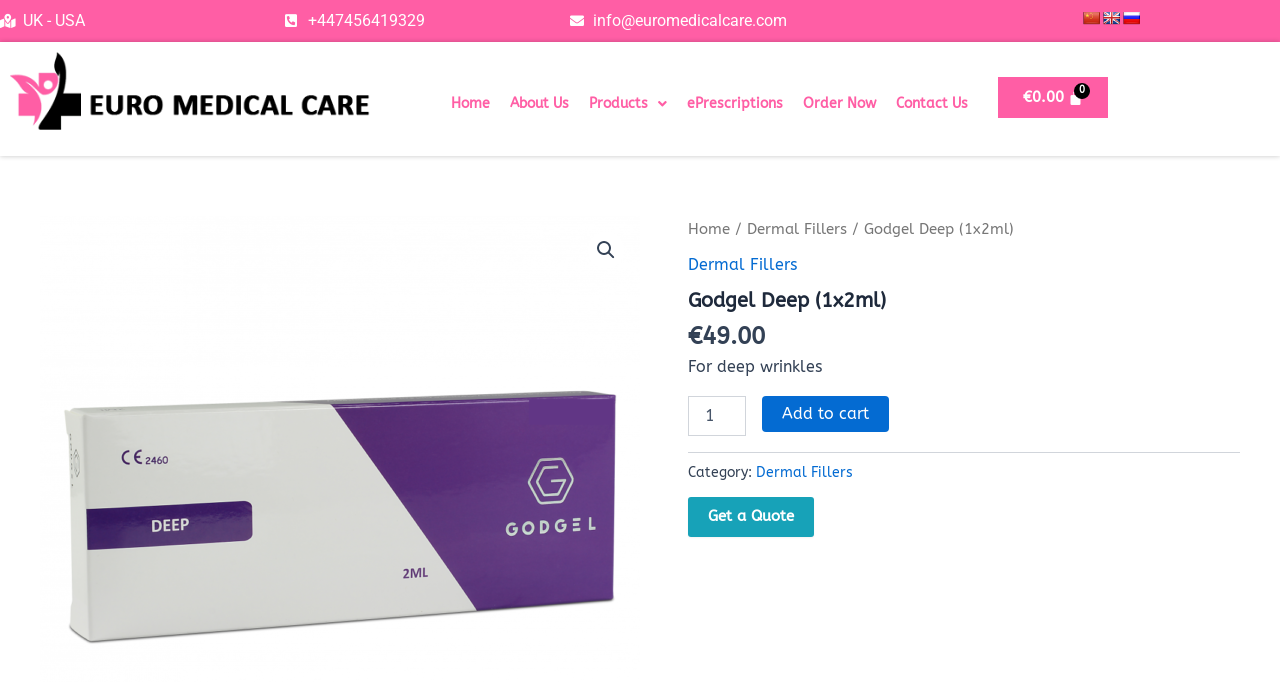

--- FILE ---
content_type: text/css
request_url: https://euromedicalcare.com/wp-content/uploads/elementor/css/post-5577.css?ver=1768398515
body_size: 1343
content:
.elementor-5577 .elementor-element.elementor-element-9f03d5e:not(.elementor-motion-effects-element-type-background), .elementor-5577 .elementor-element.elementor-element-9f03d5e > .elementor-motion-effects-container > .elementor-motion-effects-layer{background-color:#FF5EA5;}.elementor-5577 .elementor-element.elementor-element-9f03d5e{transition:background 0.3s, border 0.3s, border-radius 0.3s, box-shadow 0.3s;margin-top:0px;margin-bottom:0px;padding:8px 0px 8px 0px;}.elementor-5577 .elementor-element.elementor-element-9f03d5e > .elementor-background-overlay{transition:background 0.3s, border-radius 0.3s, opacity 0.3s;}.elementor-widget-icon-list .elementor-icon-list-item:not(:last-child):after{border-color:var( --e-global-color-text );}.elementor-widget-icon-list .elementor-icon-list-icon i{color:var( --e-global-color-primary );}.elementor-widget-icon-list .elementor-icon-list-icon svg{fill:var( --e-global-color-primary );}.elementor-widget-icon-list .elementor-icon-list-item > .elementor-icon-list-text, .elementor-widget-icon-list .elementor-icon-list-item > a{font-family:var( --e-global-typography-text-font-family ), Sans-serif;font-weight:var( --e-global-typography-text-font-weight );}.elementor-widget-icon-list .elementor-icon-list-text{color:var( --e-global-color-secondary );}.elementor-5577 .elementor-element.elementor-element-84d5a62 .elementor-icon-list-icon i{color:#FFFFFF;transition:color 0.3s;}.elementor-5577 .elementor-element.elementor-element-84d5a62 .elementor-icon-list-icon svg{fill:#FFFFFF;transition:fill 0.3s;}.elementor-5577 .elementor-element.elementor-element-84d5a62{--e-icon-list-icon-size:14px;--icon-vertical-offset:0px;}.elementor-5577 .elementor-element.elementor-element-84d5a62 .elementor-icon-list-item > .elementor-icon-list-text, .elementor-5577 .elementor-element.elementor-element-84d5a62 .elementor-icon-list-item > a{font-family:"Roboto", Sans-serif;font-weight:400;}.elementor-5577 .elementor-element.elementor-element-84d5a62 .elementor-icon-list-text{color:#FFFFFF;transition:color 0.3s;}.elementor-5577 .elementor-element.elementor-element-6dcc5ea .elementor-icon-list-icon i{color:#FFFFFF;transition:color 0.3s;}.elementor-5577 .elementor-element.elementor-element-6dcc5ea .elementor-icon-list-icon svg{fill:#FFFFFF;transition:fill 0.3s;}.elementor-5577 .elementor-element.elementor-element-6dcc5ea{--e-icon-list-icon-size:14px;--icon-vertical-offset:0px;}.elementor-5577 .elementor-element.elementor-element-6dcc5ea .elementor-icon-list-item > .elementor-icon-list-text, .elementor-5577 .elementor-element.elementor-element-6dcc5ea .elementor-icon-list-item > a{font-family:"Roboto", Sans-serif;font-weight:400;}.elementor-5577 .elementor-element.elementor-element-6dcc5ea .elementor-icon-list-text{color:#FFFFFF;transition:color 0.3s;}.elementor-5577 .elementor-element.elementor-element-aa64041 .elementor-icon-list-icon i{color:#FFFFFF;transition:color 0.3s;}.elementor-5577 .elementor-element.elementor-element-aa64041 .elementor-icon-list-icon svg{fill:#FFFFFF;transition:fill 0.3s;}.elementor-5577 .elementor-element.elementor-element-aa64041{--e-icon-list-icon-size:14px;--icon-vertical-offset:0px;}.elementor-5577 .elementor-element.elementor-element-aa64041 .elementor-icon-list-item > .elementor-icon-list-text, .elementor-5577 .elementor-element.elementor-element-aa64041 .elementor-icon-list-item > a{font-family:"Roboto", Sans-serif;font-weight:400;}.elementor-5577 .elementor-element.elementor-element-aa64041 .elementor-icon-list-text{color:#FFFFFF;transition:color 0.3s;}.elementor-5577 .elementor-element.elementor-element-13a4de3:not(.elementor-motion-effects-element-type-background), .elementor-5577 .elementor-element.elementor-element-13a4de3 > .elementor-motion-effects-container > .elementor-motion-effects-layer{background-color:#FFFFFF;}.elementor-5577 .elementor-element.elementor-element-13a4de3{box-shadow:0px 0px 5px 0px rgba(0, 0, 0, 0.23);transition:background 0.3s, border 0.3s, border-radius 0.3s, box-shadow 0.3s;}.elementor-5577 .elementor-element.elementor-element-13a4de3 > .elementor-background-overlay{transition:background 0.3s, border-radius 0.3s, opacity 0.3s;}.elementor-5577 .elementor-element.elementor-element-0744c30 > .elementor-element-populated{margin:0px 0px 0px 0px;--e-column-margin-right:0px;--e-column-margin-left:0px;padding:0px 0px 0px 0px;}.elementor-widget-image .widget-image-caption{color:var( --e-global-color-text );font-family:var( --e-global-typography-text-font-family ), Sans-serif;font-weight:var( --e-global-typography-text-font-weight );}.elementor-5577 .elementor-element.elementor-element-635ad0c{text-align:center;}.elementor-widget-navigation-menu .menu-item a.hfe-menu-item.elementor-button{background-color:var( --e-global-color-accent );font-family:var( --e-global-typography-accent-font-family ), Sans-serif;font-weight:var( --e-global-typography-accent-font-weight );}.elementor-widget-navigation-menu .menu-item a.hfe-menu-item.elementor-button:hover{background-color:var( --e-global-color-accent );}.elementor-widget-navigation-menu a.hfe-menu-item, .elementor-widget-navigation-menu a.hfe-sub-menu-item{font-family:var( --e-global-typography-primary-font-family ), Sans-serif;font-weight:var( --e-global-typography-primary-font-weight );}.elementor-widget-navigation-menu .menu-item a.hfe-menu-item, .elementor-widget-navigation-menu .sub-menu a.hfe-sub-menu-item{color:var( --e-global-color-text );}.elementor-widget-navigation-menu .menu-item a.hfe-menu-item:hover,
								.elementor-widget-navigation-menu .sub-menu a.hfe-sub-menu-item:hover,
								.elementor-widget-navigation-menu .menu-item.current-menu-item a.hfe-menu-item,
								.elementor-widget-navigation-menu .menu-item a.hfe-menu-item.highlighted,
								.elementor-widget-navigation-menu .menu-item a.hfe-menu-item:focus{color:var( --e-global-color-accent );}.elementor-widget-navigation-menu .hfe-nav-menu-layout:not(.hfe-pointer__framed) .menu-item.parent a.hfe-menu-item:before,
								.elementor-widget-navigation-menu .hfe-nav-menu-layout:not(.hfe-pointer__framed) .menu-item.parent a.hfe-menu-item:after{background-color:var( --e-global-color-accent );}.elementor-widget-navigation-menu .hfe-nav-menu-layout:not(.hfe-pointer__framed) .menu-item.parent .sub-menu .hfe-has-submenu-container a:after{background-color:var( --e-global-color-accent );}.elementor-widget-navigation-menu .hfe-pointer__framed .menu-item.parent a.hfe-menu-item:before,
								.elementor-widget-navigation-menu .hfe-pointer__framed .menu-item.parent a.hfe-menu-item:after{border-color:var( --e-global-color-accent );}
							.elementor-widget-navigation-menu .sub-menu li a.hfe-sub-menu-item,
							.elementor-widget-navigation-menu nav.hfe-dropdown li a.hfe-sub-menu-item,
							.elementor-widget-navigation-menu nav.hfe-dropdown li a.hfe-menu-item,
							.elementor-widget-navigation-menu nav.hfe-dropdown-expandible li a.hfe-menu-item,
							.elementor-widget-navigation-menu nav.hfe-dropdown-expandible li a.hfe-sub-menu-item{font-family:var( --e-global-typography-accent-font-family ), Sans-serif;font-weight:var( --e-global-typography-accent-font-weight );}.elementor-5577 .elementor-element.elementor-element-7e26afb .menu-item a.hfe-menu-item{padding-left:10px;padding-right:10px;}.elementor-5577 .elementor-element.elementor-element-7e26afb .menu-item a.hfe-sub-menu-item{padding-left:calc( 10px + 20px );padding-right:10px;}.elementor-5577 .elementor-element.elementor-element-7e26afb .hfe-nav-menu__layout-vertical .menu-item ul ul a.hfe-sub-menu-item{padding-left:calc( 10px + 40px );padding-right:10px;}.elementor-5577 .elementor-element.elementor-element-7e26afb .hfe-nav-menu__layout-vertical .menu-item ul ul ul a.hfe-sub-menu-item{padding-left:calc( 10px + 60px );padding-right:10px;}.elementor-5577 .elementor-element.elementor-element-7e26afb .hfe-nav-menu__layout-vertical .menu-item ul ul ul ul a.hfe-sub-menu-item{padding-left:calc( 10px + 80px );padding-right:10px;}.elementor-5577 .elementor-element.elementor-element-7e26afb .menu-item a.hfe-menu-item, .elementor-5577 .elementor-element.elementor-element-7e26afb .menu-item a.hfe-sub-menu-item{padding-top:15px;padding-bottom:15px;}.elementor-5577 .elementor-element.elementor-element-7e26afb ul.sub-menu{width:220px;}.elementor-5577 .elementor-element.elementor-element-7e26afb .sub-menu a.hfe-sub-menu-item,
						 .elementor-5577 .elementor-element.elementor-element-7e26afb nav.hfe-dropdown li a.hfe-menu-item,
						 .elementor-5577 .elementor-element.elementor-element-7e26afb nav.hfe-dropdown li a.hfe-sub-menu-item,
						 .elementor-5577 .elementor-element.elementor-element-7e26afb nav.hfe-dropdown-expandible li a.hfe-menu-item,
						 .elementor-5577 .elementor-element.elementor-element-7e26afb nav.hfe-dropdown-expandible li a.hfe-sub-menu-item{padding-top:15px;padding-bottom:15px;}.elementor-5577 .elementor-element.elementor-element-7e26afb > .elementor-widget-container{margin:30px 0px 0px 0px;}.elementor-5577 .elementor-element.elementor-element-7e26afb .hfe-nav-menu__toggle{margin-left:auto;}.elementor-5577 .elementor-element.elementor-element-7e26afb a.hfe-menu-item, .elementor-5577 .elementor-element.elementor-element-7e26afb a.hfe-sub-menu-item{font-family:"ABeeZee", Sans-serif;font-size:14px;font-weight:600;}.elementor-5577 .elementor-element.elementor-element-7e26afb .menu-item a.hfe-menu-item, .elementor-5577 .elementor-element.elementor-element-7e26afb .sub-menu a.hfe-sub-menu-item{color:#FF5EA5;}.elementor-5577 .elementor-element.elementor-element-7e26afb .menu-item a.hfe-menu-item:hover,
								.elementor-5577 .elementor-element.elementor-element-7e26afb .sub-menu a.hfe-sub-menu-item:hover,
								.elementor-5577 .elementor-element.elementor-element-7e26afb .menu-item.current-menu-item a.hfe-menu-item,
								.elementor-5577 .elementor-element.elementor-element-7e26afb .menu-item a.hfe-menu-item.highlighted,
								.elementor-5577 .elementor-element.elementor-element-7e26afb .menu-item a.hfe-menu-item:focus{color:#FF5EA5;}.elementor-5577 .elementor-element.elementor-element-7e26afb .menu-item.current-menu-item a.hfe-menu-item,
								.elementor-5577 .elementor-element.elementor-element-7e26afb .menu-item.current-menu-ancestor a.hfe-menu-item{color:#000000;}.elementor-5577 .elementor-element.elementor-element-7e26afb .sub-menu,
								.elementor-5577 .elementor-element.elementor-element-7e26afb nav.hfe-dropdown,
								.elementor-5577 .elementor-element.elementor-element-7e26afb nav.hfe-dropdown-expandible,
								.elementor-5577 .elementor-element.elementor-element-7e26afb nav.hfe-dropdown .menu-item a.hfe-menu-item,
								.elementor-5577 .elementor-element.elementor-element-7e26afb nav.hfe-dropdown .menu-item a.hfe-sub-menu-item{background-color:#FFFFFF;}
							.elementor-5577 .elementor-element.elementor-element-7e26afb .sub-menu li a.hfe-sub-menu-item,
							.elementor-5577 .elementor-element.elementor-element-7e26afb nav.hfe-dropdown li a.hfe-sub-menu-item,
							.elementor-5577 .elementor-element.elementor-element-7e26afb nav.hfe-dropdown li a.hfe-menu-item,
							.elementor-5577 .elementor-element.elementor-element-7e26afb nav.hfe-dropdown-expandible li a.hfe-menu-item,
							.elementor-5577 .elementor-element.elementor-element-7e26afb nav.hfe-dropdown-expandible li a.hfe-sub-menu-item{font-family:"ABeeZee", Sans-serif;font-size:14px;font-weight:400;}.elementor-5577 .elementor-element.elementor-element-7e26afb nav.hfe-nav-menu__layout-horizontal .sub-menu,
							.elementor-5577 .elementor-element.elementor-element-7e26afb nav:not(.hfe-nav-menu__layout-horizontal) .sub-menu.sub-menu-open,
							.elementor-5577 .elementor-element.elementor-element-7e26afb nav.hfe-dropdown .hfe-nav-menu,
						 	.elementor-5577 .elementor-element.elementor-element-7e26afb nav.hfe-dropdown-expandible .hfe-nav-menu{border-style:solid;border-width:3px 0px 0px 0px;border-color:#FF5EA5;}.elementor-5577 .elementor-element.elementor-element-7e26afb .sub-menu li.menu-item:not(:last-child),
						.elementor-5577 .elementor-element.elementor-element-7e26afb nav.hfe-dropdown li.menu-item:not(:last-child),
						.elementor-5577 .elementor-element.elementor-element-7e26afb nav.hfe-dropdown-expandible li.menu-item:not(:last-child){border-bottom-style:solid;border-bottom-color:#c4c4c4;border-bottom-width:1px;}.elementor-widget-heading .elementor-heading-title{font-family:var( --e-global-typography-primary-font-family ), Sans-serif;font-weight:var( --e-global-typography-primary-font-weight );color:var( --e-global-color-primary );}.elementor-5577 .elementor-element.elementor-element-b5b8dbd .elementor-heading-title{font-family:"ABeeZee", Sans-serif;font-weight:600;color:#000000;}.elementor-5577 .elementor-element.elementor-element-a207972.elementor-column > .elementor-widget-wrap{justify-content:center;}.elementor-widget-hfe-cart .hfe-menu-cart__toggle .elementor-button{font-family:var( --e-global-typography-primary-font-family ), Sans-serif;font-weight:var( --e-global-typography-primary-font-weight );}.elementor-5577 .elementor-element.elementor-element-6c927f3 > .elementor-widget-container{margin:25px 0px 0px 0px;}.elementor-5577 .elementor-element.elementor-element-6c927f3 .hfe-menu-cart__toggle .elementor-button{font-family:"ABeeZee", Sans-serif;font-weight:600;}.elementor-5577 .elementor-element.elementor-element-6c927f3 .hfe-menu-cart__toggle .elementor-button,.elementor-5577 .elementor-element.elementor-element-6c927f3 .hfe-cart-menu-wrap-default .hfe-cart-count:after, .elementor-5577 .elementor-element.elementor-element-6c927f3 .hfe-cart-menu-wrap-default .hfe-cart-count{border-width:1px 1px 1px 1px;}.elementor-5577 .elementor-element.elementor-element-6c927f3 .hfe-menu-cart__toggle .elementor-button,.elementor-5577 .elementor-element.elementor-element-6c927f3 .hfe-cart-menu-wrap-default span.hfe-cart-count{color:#FFFFFF;background-color:#FF5EA5;}.elementor-5577 .elementor-element.elementor-element-6c927f3 .hfe-menu-cart__toggle .elementor-button-icon{color:#FFFFFF;}.elementor-5577 .elementor-element.elementor-element-6c927f3 .hfe-menu-cart__toggle .elementor-button,.elementor-5577 .elementor-element.elementor-element-6c927f3 .hfe-cart-menu-wrap-default .hfe-cart-count:after, .elementor-5577 .elementor-element.elementor-element-6c927f3 .hfe-masthead-custom-menu-items .hfe-cart-menu-wrap-default .hfe-cart-count{border-color:#FF5EA5;}.elementor-5577 .elementor-element.elementor-element-6c927f3 .hfe-menu-cart__toggle .elementor-button-icon[data-counter]:before{background-color:#000000;}@media(min-width:768px){.elementor-5577 .elementor-element.elementor-element-31b028d{width:53.332%;}.elementor-5577 .elementor-element.elementor-element-a207972{width:13%;}}@media(max-width:767px){.elementor-5577 .elementor-element.elementor-element-a25c2f6{width:100%;}.elementor-5577 .elementor-element.elementor-element-12f3729{width:100%;}.elementor-5577 .elementor-element.elementor-element-d4f725e{width:var( --container-widget-width, 220px );max-width:220px;--container-widget-width:220px;--container-widget-flex-grow:0;align-self:center;}.elementor-5577 .elementor-element.elementor-element-635ad0c > .elementor-widget-container{margin:10px 10px 10px 10px;}.elementor-5577 .elementor-element.elementor-element-31b028d > .elementor-element-populated{margin:10px 10px 10px 10px;--e-column-margin-right:10px;--e-column-margin-left:10px;}.elementor-5577 .elementor-element.elementor-element-7e26afb{z-index:999;}.elementor-5577 .elementor-element.elementor-element-b5b8dbd > .elementor-widget-container{margin:-50px 0px 0px 0px;}.elementor-5577 .elementor-element.elementor-element-a207972 > .elementor-element-populated{margin:10px 10px 10px 10px;--e-column-margin-right:10px;--e-column-margin-left:10px;}}

--- FILE ---
content_type: text/css
request_url: https://euromedicalcare.com/wp-content/uploads/elementor/css/post-5665.css?ver=1768398515
body_size: 1020
content:
.elementor-5665 .elementor-element.elementor-element-47d29c0:not(.elementor-motion-effects-element-type-background), .elementor-5665 .elementor-element.elementor-element-47d29c0 > .elementor-motion-effects-container > .elementor-motion-effects-layer{background-color:#FFFFFF;}.elementor-5665 .elementor-element.elementor-element-47d29c0{border-style:solid;border-width:3px 0px 0px 0px;border-color:#FF5EA5;transition:background 0.3s, border 0.3s, border-radius 0.3s, box-shadow 0.3s;padding:30px 30px 30px 30px;}.elementor-5665 .elementor-element.elementor-element-47d29c0 > .elementor-background-overlay{transition:background 0.3s, border-radius 0.3s, opacity 0.3s;}.elementor-5665 .elementor-element.elementor-element-e6d28ce > .elementor-element-populated{margin:0px 0px 20px 0px;--e-column-margin-right:0px;--e-column-margin-left:0px;}.elementor-widget-heading .elementor-heading-title{font-family:var( --e-global-typography-primary-font-family ), Sans-serif;font-weight:var( --e-global-typography-primary-font-weight );color:var( --e-global-color-primary );}.elementor-5665 .elementor-element.elementor-element-c9fab5a .elementor-heading-title{font-family:"ABeeZee", Sans-serif;font-weight:600;color:#000000;}.elementor-widget-icon-list .elementor-icon-list-item:not(:last-child):after{border-color:var( --e-global-color-text );}.elementor-widget-icon-list .elementor-icon-list-icon i{color:var( --e-global-color-primary );}.elementor-widget-icon-list .elementor-icon-list-icon svg{fill:var( --e-global-color-primary );}.elementor-widget-icon-list .elementor-icon-list-item > .elementor-icon-list-text, .elementor-widget-icon-list .elementor-icon-list-item > a{font-family:var( --e-global-typography-text-font-family ), Sans-serif;font-weight:var( --e-global-typography-text-font-weight );}.elementor-widget-icon-list .elementor-icon-list-text{color:var( --e-global-color-secondary );}.elementor-5665 .elementor-element.elementor-element-17a3d88 .elementor-icon-list-items:not(.elementor-inline-items) .elementor-icon-list-item:not(:last-child){padding-block-end:calc(15px/2);}.elementor-5665 .elementor-element.elementor-element-17a3d88 .elementor-icon-list-items:not(.elementor-inline-items) .elementor-icon-list-item:not(:first-child){margin-block-start:calc(15px/2);}.elementor-5665 .elementor-element.elementor-element-17a3d88 .elementor-icon-list-items.elementor-inline-items .elementor-icon-list-item{margin-inline:calc(15px/2);}.elementor-5665 .elementor-element.elementor-element-17a3d88 .elementor-icon-list-items.elementor-inline-items{margin-inline:calc(-15px/2);}.elementor-5665 .elementor-element.elementor-element-17a3d88 .elementor-icon-list-items.elementor-inline-items .elementor-icon-list-item:after{inset-inline-end:calc(-15px/2);}.elementor-5665 .elementor-element.elementor-element-17a3d88 .elementor-icon-list-icon i{color:#FF5EA5;transition:color 0.3s;}.elementor-5665 .elementor-element.elementor-element-17a3d88 .elementor-icon-list-icon svg{fill:#FF5EA5;transition:fill 0.3s;}.elementor-5665 .elementor-element.elementor-element-17a3d88{--e-icon-list-icon-size:14px;--icon-vertical-offset:0px;}.elementor-5665 .elementor-element.elementor-element-17a3d88 .elementor-icon-list-item > .elementor-icon-list-text, .elementor-5665 .elementor-element.elementor-element-17a3d88 .elementor-icon-list-item > a{font-family:"ABeeZee", Sans-serif;font-weight:400;}.elementor-5665 .elementor-element.elementor-element-17a3d88 .elementor-icon-list-text{color:#000000;transition:color 0.3s;}.elementor-5665 .elementor-element.elementor-element-5703455 > .elementor-element-populated{margin:0px 0px 20px 0px;--e-column-margin-right:0px;--e-column-margin-left:0px;}.elementor-5665 .elementor-element.elementor-element-f5d774f .elementor-heading-title{font-family:"ABeeZee", Sans-serif;font-weight:600;color:#000000;}.elementor-5665 .elementor-element.elementor-element-3a8cd13 .elementor-icon-list-items:not(.elementor-inline-items) .elementor-icon-list-item:not(:last-child){padding-block-end:calc(15px/2);}.elementor-5665 .elementor-element.elementor-element-3a8cd13 .elementor-icon-list-items:not(.elementor-inline-items) .elementor-icon-list-item:not(:first-child){margin-block-start:calc(15px/2);}.elementor-5665 .elementor-element.elementor-element-3a8cd13 .elementor-icon-list-items.elementor-inline-items .elementor-icon-list-item{margin-inline:calc(15px/2);}.elementor-5665 .elementor-element.elementor-element-3a8cd13 .elementor-icon-list-items.elementor-inline-items{margin-inline:calc(-15px/2);}.elementor-5665 .elementor-element.elementor-element-3a8cd13 .elementor-icon-list-items.elementor-inline-items .elementor-icon-list-item:after{inset-inline-end:calc(-15px/2);}.elementor-5665 .elementor-element.elementor-element-3a8cd13 .elementor-icon-list-icon i{color:#FF5EA5;transition:color 0.3s;}.elementor-5665 .elementor-element.elementor-element-3a8cd13 .elementor-icon-list-icon svg{fill:#FF5EA5;transition:fill 0.3s;}.elementor-5665 .elementor-element.elementor-element-3a8cd13{--e-icon-list-icon-size:14px;--icon-vertical-offset:0px;}.elementor-5665 .elementor-element.elementor-element-3a8cd13 .elementor-icon-list-item > .elementor-icon-list-text, .elementor-5665 .elementor-element.elementor-element-3a8cd13 .elementor-icon-list-item > a{font-family:"ABeeZee", Sans-serif;font-weight:400;}.elementor-5665 .elementor-element.elementor-element-3a8cd13 .elementor-icon-list-text{color:#000000;transition:color 0.3s;}.elementor-5665 .elementor-element.elementor-element-d83cee1 > .elementor-element-populated{margin:0px 0px 20px 0px;--e-column-margin-right:0px;--e-column-margin-left:0px;}.elementor-5665 .elementor-element.elementor-element-0c9200e .elementor-heading-title{font-family:"ABeeZee", Sans-serif;font-weight:600;color:#000000;}.elementor-5665 .elementor-element.elementor-element-5cb0931 .elementor-icon-list-items:not(.elementor-inline-items) .elementor-icon-list-item:not(:last-child){padding-block-end:calc(15px/2);}.elementor-5665 .elementor-element.elementor-element-5cb0931 .elementor-icon-list-items:not(.elementor-inline-items) .elementor-icon-list-item:not(:first-child){margin-block-start:calc(15px/2);}.elementor-5665 .elementor-element.elementor-element-5cb0931 .elementor-icon-list-items.elementor-inline-items .elementor-icon-list-item{margin-inline:calc(15px/2);}.elementor-5665 .elementor-element.elementor-element-5cb0931 .elementor-icon-list-items.elementor-inline-items{margin-inline:calc(-15px/2);}.elementor-5665 .elementor-element.elementor-element-5cb0931 .elementor-icon-list-items.elementor-inline-items .elementor-icon-list-item:after{inset-inline-end:calc(-15px/2);}.elementor-5665 .elementor-element.elementor-element-5cb0931 .elementor-icon-list-icon i{color:#FF5EA5;transition:color 0.3s;}.elementor-5665 .elementor-element.elementor-element-5cb0931 .elementor-icon-list-icon svg{fill:#FF5EA5;transition:fill 0.3s;}.elementor-5665 .elementor-element.elementor-element-5cb0931{--e-icon-list-icon-size:14px;--icon-vertical-align:flex-start;--icon-vertical-offset:0px;}.elementor-5665 .elementor-element.elementor-element-5cb0931 .elementor-icon-list-item > .elementor-icon-list-text, .elementor-5665 .elementor-element.elementor-element-5cb0931 .elementor-icon-list-item > a{font-family:"ABeeZee", Sans-serif;font-weight:400;}.elementor-5665 .elementor-element.elementor-element-5cb0931 .elementor-icon-list-text{color:#000000;transition:color 0.3s;}.elementor-widget-icon-box.elementor-view-stacked .elementor-icon{background-color:var( --e-global-color-primary );}.elementor-widget-icon-box.elementor-view-framed .elementor-icon, .elementor-widget-icon-box.elementor-view-default .elementor-icon{fill:var( --e-global-color-primary );color:var( --e-global-color-primary );border-color:var( --e-global-color-primary );}.elementor-widget-icon-box .elementor-icon-box-title, .elementor-widget-icon-box .elementor-icon-box-title a{font-family:var( --e-global-typography-primary-font-family ), Sans-serif;font-weight:var( --e-global-typography-primary-font-weight );}.elementor-widget-icon-box .elementor-icon-box-title{color:var( --e-global-color-primary );}.elementor-widget-icon-box:has(:hover) .elementor-icon-box-title,
					 .elementor-widget-icon-box:has(:focus) .elementor-icon-box-title{color:var( --e-global-color-primary );}.elementor-widget-icon-box .elementor-icon-box-description{font-family:var( --e-global-typography-text-font-family ), Sans-serif;font-weight:var( --e-global-typography-text-font-weight );color:var( --e-global-color-text );}.elementor-5665 .elementor-element.elementor-element-d73f515 .elementor-icon-box-wrapper{align-items:start;gap:15px;}.elementor-5665 .elementor-element.elementor-element-d73f515.elementor-view-stacked .elementor-icon{background-color:#FF5EA5;}.elementor-5665 .elementor-element.elementor-element-d73f515.elementor-view-framed .elementor-icon, .elementor-5665 .elementor-element.elementor-element-d73f515.elementor-view-default .elementor-icon{fill:#FF5EA5;color:#FF5EA5;border-color:#FF5EA5;}.elementor-5665 .elementor-element.elementor-element-d73f515 .elementor-icon{font-size:14px;}.elementor-5665 .elementor-element.elementor-element-d73f515 .elementor-icon-box-title, .elementor-5665 .elementor-element.elementor-element-d73f515 .elementor-icon-box-title a{font-family:"Roboto", Sans-serif;font-size:16px;font-weight:bold;}.elementor-5665 .elementor-element.elementor-element-d73f515 .elementor-icon-box-title{color:#000000;}.elementor-5665 .elementor-element.elementor-element-d73f515 .elementor-icon-box-description{color:#000000;}.elementor-5665 .elementor-element.elementor-element-ec1c0d7 .elementor-icon-box-wrapper{align-items:start;gap:15px;}.elementor-5665 .elementor-element.elementor-element-ec1c0d7.elementor-view-stacked .elementor-icon{background-color:#FF5EA5;}.elementor-5665 .elementor-element.elementor-element-ec1c0d7.elementor-view-framed .elementor-icon, .elementor-5665 .elementor-element.elementor-element-ec1c0d7.elementor-view-default .elementor-icon{fill:#FF5EA5;color:#FF5EA5;border-color:#FF5EA5;}.elementor-5665 .elementor-element.elementor-element-ec1c0d7 .elementor-icon{font-size:14px;}.elementor-5665 .elementor-element.elementor-element-ec1c0d7 .elementor-icon-box-title, .elementor-5665 .elementor-element.elementor-element-ec1c0d7 .elementor-icon-box-title a{font-family:"Roboto", Sans-serif;font-size:16px;font-weight:bold;}.elementor-5665 .elementor-element.elementor-element-ec1c0d7 .elementor-icon-box-title{color:#000000;}.elementor-5665 .elementor-element.elementor-element-ec1c0d7 .elementor-icon-box-description{color:#000000;}.elementor-5665 .elementor-element.elementor-element-579d9a5{--grid-template-columns:repeat(0, auto);--icon-size:22px;--grid-column-gap:8px;--grid-row-gap:0px;}.elementor-5665 .elementor-element.elementor-element-579d9a5 .elementor-widget-container{text-align:left;}.elementor-5665 .elementor-element.elementor-element-579d9a5 .elementor-social-icon{background-color:#FF5EA5;}.elementor-5665 .elementor-element.elementor-element-579d9a5 .elementor-social-icon i{color:#FFFFFF;}.elementor-5665 .elementor-element.elementor-element-579d9a5 .elementor-social-icon svg{fill:#FFFFFF;}.elementor-5665 .elementor-element.elementor-element-579d9a5 .elementor-icon{border-radius:50px 50px 50px 50px;}.elementor-5665 .elementor-element.elementor-element-74d5a2a > .elementor-element-populated{margin:0px 0px 20px 0px;--e-column-margin-right:0px;--e-column-margin-left:0px;}.elementor-5665 .elementor-element.elementor-element-b776991 .elementor-heading-title{font-family:"ABeeZee", Sans-serif;font-weight:600;color:#000000;}.elementor-widget-text-editor{font-family:var( --e-global-typography-text-font-family ), Sans-serif;font-weight:var( --e-global-typography-text-font-weight );color:var( --e-global-color-text );}.elementor-widget-text-editor.elementor-drop-cap-view-stacked .elementor-drop-cap{background-color:var( --e-global-color-primary );}.elementor-widget-text-editor.elementor-drop-cap-view-framed .elementor-drop-cap, .elementor-widget-text-editor.elementor-drop-cap-view-default .elementor-drop-cap{color:var( --e-global-color-primary );border-color:var( --e-global-color-primary );}.elementor-5665 .elementor-element.elementor-element-4e710d0{font-family:"ABeeZee", Sans-serif;font-size:14px;font-weight:400;color:#000000;}.elementor-5665 .elementor-element.elementor-element-eb7ed1d:not(.elementor-motion-effects-element-type-background), .elementor-5665 .elementor-element.elementor-element-eb7ed1d > .elementor-motion-effects-container > .elementor-motion-effects-layer{background-color:#FF5EA5;}.elementor-5665 .elementor-element.elementor-element-eb7ed1d{transition:background 0.3s, border 0.3s, border-radius 0.3s, box-shadow 0.3s;padding:8px 0px 8px 0px;}.elementor-5665 .elementor-element.elementor-element-eb7ed1d > .elementor-background-overlay{transition:background 0.3s, border-radius 0.3s, opacity 0.3s;}.elementor-5665 .elementor-element.elementor-element-0cc0448{text-align:start;font-family:"ABeeZee", Sans-serif;font-size:14px;font-weight:400;color:#FFFFFF;}.elementor-5665 .elementor-element.elementor-element-203226e{text-align:end;font-family:"ABeeZee", Sans-serif;font-size:14px;font-weight:400;color:#FFFFFF;}@media(max-width:767px){.elementor-5665 .elementor-element.elementor-element-0cc0448{text-align:center;}.elementor-5665 .elementor-element.elementor-element-203226e{text-align:center;}}